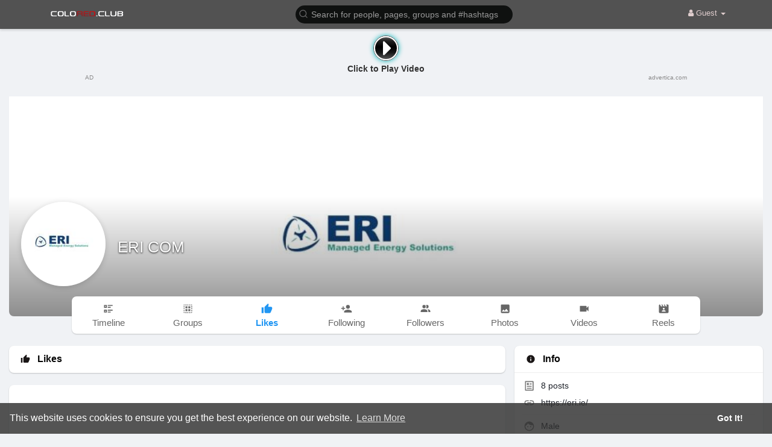

--- FILE ---
content_type: text/html; charset=utf-8
request_url: https://data156.click/beca764b8667ad62f72e/ce6a64decc/?placementName=default&is_first=true&randomA=0_1850&maxw=1250&time=01%2F21%2F2026%2013%3A27%3A15
body_size: 1713
content:
    <script>
        height = 90;
        width = 728;

        window.parent.postMessage({"height": height, "width": width, 'id': "0_1850"}, "*")

    </script>
    <!doctype html><!--[if lte IE 9]> <html lang="en-us" class="no-js ie"> <![endif]--><!--[if gt IE 9]><!--> <html lang="en-us" class="no-js"> <!--<![endif]-->    <head>        <meta charset="utf-8">        <meta http-equiv="X-UA-Compatible" content="IE=9;IE=10;IE=Edge,chrome=1"/>        <meta name="viewport" content="width=device-width,initial-scale=1,maximum-scale=1,user-scalable=no">        <title></title>        <!-- <link rel="stylesheet" href="assets/css/main.css" /> -->        <style type="text/css">            * {              -webkit-box-sizing: border-box;                 -moz-box-sizing: border-box;                      box-sizing: border-box;              margin: 0;              padding: 0;            }            html, body {              width: 100%;              height: 100%;              font-family: 'Arial', Helvetica, sans-serif;              -webkit-font-smoothing: antialiased;              -moz-osx-font-smoothing: grayscale;              color: #8a8a8a;              overflow: hidden;            }            .banner {              margin: 0;              font-weight: normal;              float: none;              outline: none;              -webkit-appearance: none;              -webkit-border-radius: 0;                      border-radius: 0;              -webkit-box-sizing: border-box;                 -moz-box-sizing: border-box;                      box-sizing: border-box;              position: relative;              display: -webkit-box;              display: -webkit-flex;              display: -moz-box;              display: -ms-flexbox;              display: flex;              width: 100%;              height: 100%;              -webkit-box-orient: vertical;              -webkit-box-direction: normal;              -webkit-flex-direction: column;                 -moz-box-orient: vertical;                 -moz-box-direction: normal;                  -ms-flex-direction: column;                      flex-direction: column;              -webkit-box-pack: center;              -webkit-justify-content: center;                 -moz-box-pack: center;                  -ms-flex-pack: center;                      justify-content: center;              -webkit-box-align: center;              -webkit-align-items: center;                 -moz-box-align: center;                  -ms-flex-align: center;                      align-items: center;              padding: 5px;              font-size: 12px;              text-decoration: none;            }            .banner__download {              display: -webkit-box;              display: -webkit-flex;              display: -moz-box;              display: -ms-flexbox;              display: flex;              -webkit-box-orient: vertical;              -webkit-box-direction: normal;              -webkit-flex-direction: column;                 -moz-box-orient: vertical;                 -moz-box-direction: normal;                  -ms-flex-direction: column;                      flex-direction: column;              -webkit-box-pack: center;              -webkit-justify-content: center;                 -moz-box-pack: center;                  -ms-flex-pack: center;                      justify-content: center;              -webkit-box-align: center;              -webkit-align-items: center;                 -moz-box-align: center;                  -ms-flex-align: center;                      align-items: center;              -webkit-border-radius: 15px;                      border-radius: 15px;              padding: 0;              height: -webkit-calc(100% - 30px);              height: -moz-calc(100% - 30px);              height: calc(100% - 30px);              max-height: 150px;              -webkit-box-flex: 1;              -webkit-flex-grow: 1;                 -moz-box-flex: 1;                  -ms-flex-positive: 1;                      flex-grow: 1;                max-width: 100%;            }            .banner__download-text {                font-size: 2em;                text-align: center;                color: #333;                font-weight: bold;                margin-top: 20px;            }            .banner__ad-info {              color: #8a8a8a;              text-decoration: none;              font-size: .8em;              display: -webkit-box;              display: -webkit-flex;              display: -moz-box;              display: -ms-flexbox;              display: flex;              -webkit-box-pack: justify;              -webkit-justify-content: space-between;                 -moz-box-pack: justify;                  -ms-flex-pack: justify;                      justify-content: space-between;              position: absolute;              left: 1px;              bottom: 1px;              right: 1px;              height: auto;            }            .icon-bg{                width: 100px;                height: 100px;                border: 4px solid white;                border-radius: 80px;                position: relative;                padding: 0;                background: rgb(85,85,85);                background: linear-gradient(180deg, rgba(85,85,85,1) 0%, rgba(34,34,34,1) 16%, rgba(0,0,0,1) 44%, rgba(22,22,22,1) 70%, rgba(85,85,85,1) 100%);            }            .icon-bg-wrapper{                border: 1px solid #555555;                border-radius: 80px;                animation: bg-animation linear 1.1s infinite;            }            @keyframes bg-animation {                0%, 100%{                    box-shadow: 0 0 0 #00b2b6;                }                50%{                    box-shadow: 0 0 25px #00b2b6;                }            }            @keyframes bg-animation-small {                0%, 100%{                    box-shadow: 0 0 0 #00b2b6;                }                50%{                    box-shadow: 0 0 10px #00b2b6;                }            }            .caret-icon{                width: 100%;                height: 100%;            }            @media (max-width: 350px) {                .banner__download-text {                    font-size: 1.5em;                    margin-top: 15px;                }                .icon-bg {                    width: 80px;                    height: 80px;                    border: 3px solid white;                }            }            @media (max-width: 200px) {                .banner__download-text {                    font-size: 9vw;                    margin-top: 10px;                }                .icon-bg {                    width: 50px;                    height: 50px;                    border: 2px solid white;                }                .banner__download{                    width: 100%;                }                .icon-bg-wrapper{                    animation: bg-animation-small linear 1.1s infinite;                }            }            @media (max-width: 100px) {                .banner__download-text {                    font-size: 9vw;                    margin-top: 5px;                }                .icon-bg {                    width: 40px;                    height: 40px;                    border: 2px solid white;                }            }            @media (max-height: 300px) and (min-width: 201px){                .banner__download-text {                    font-size: 1.5em;                    margin-top: 15px;                }                .icon-bg {                    width: 80px;                    height: 80px;                    border: 3px solid white;                }            }            @media (max-height: 100px) and (min-width: 141px){                .banner__download-text {                    font-size: 1.2em;                    margin-top: 5px;                }                .icon-bg {                    width: 40px;                    height: 40px;                    border: 2px solid white;                }                .icon-bg-wrapper{                    animation: bg-animation-small linear 1.1s infinite;                }            }            @media (max-height: 70px) and (min-width: 141px){                .banner__download-text {                    font-size: 1em;                    margin-top: 2px;                }                .icon-bg {                    width: 30px;                    height: 30px;                    border: 2px solid white;                }                .icon-bg-wrapper{                    animation: bg-animation-small linear 1.1s infinite;                }            }        </style>    </head>    <body id="top">        <a href="https://data156.click/beca764b8667ad62f72e/ce6a64decc/?campaign=TkNZaEZiVk1iTUhJSjZrZTZFUU5xdz09&clicked=1&placementName=default&convertedAs=1&realRef=a2d6UFMwcFByRDdtS1F5djRsVE1rWDZrNG9yMkJhWko1ZDNmZmtscnpyYjlpZGp1Zk9XL0hCVWMwRHE0dmdGSQ%3D%3D&ecpm_choosed=5&generic_choosed=4039&time=01/21/2026 13:27:15&redirectInfo=Q1R4cTZBa3dkUkhhdkFQTU9ua3NOQT09" target="_blank" class="banner">            <div class="banner__download">                <div class="icon-bg-wrapper">                    <div class="icon-bg">                        <svg class="caret-icon" viewBox="100 100 1592 1592" xmlns="http://www.w3.org/2000/svg"><path d="M1252 896q0 26-19 45l-448 448q-19 19-45 19t-45-19-19-45v-896q0-26 19-45t45-19 45 19l448 448q19 19 19 45z" fill="#fff"></path></svg>                    </div>                </div>                <span class="banner__download-text">Click to Play Video</span>            </div>            <div class="banner__ad-info">                <span>AD</span>                <span>advertica.com</span>            </div>        </a>    </body></html>

--- FILE ---
content_type: text/html; charset=utf-8
request_url: https://www.google.com/recaptcha/api2/aframe
body_size: -86
content:
<!DOCTYPE HTML><html><head><meta http-equiv="content-type" content="text/html; charset=UTF-8"></head><body><script nonce="x1aViu0h6UrF8VSKwxnJ0Q">/** Anti-fraud and anti-abuse applications only. See google.com/recaptcha */ try{var clients={'sodar':'https://pagead2.googlesyndication.com/pagead/sodar?'};window.addEventListener("message",function(a){try{if(a.source===window.parent){var b=JSON.parse(a.data);var c=clients[b['id']];if(c){var d=document.createElement('img');d.src=c+b['params']+'&rc='+(localStorage.getItem("rc::a")?sessionStorage.getItem("rc::b"):"");window.document.body.appendChild(d);sessionStorage.setItem("rc::e",parseInt(sessionStorage.getItem("rc::e")||0)+1);localStorage.setItem("rc::h",'1769002035988');}}}catch(b){}});window.parent.postMessage("_grecaptcha_ready", "*");}catch(b){}</script></body></html>